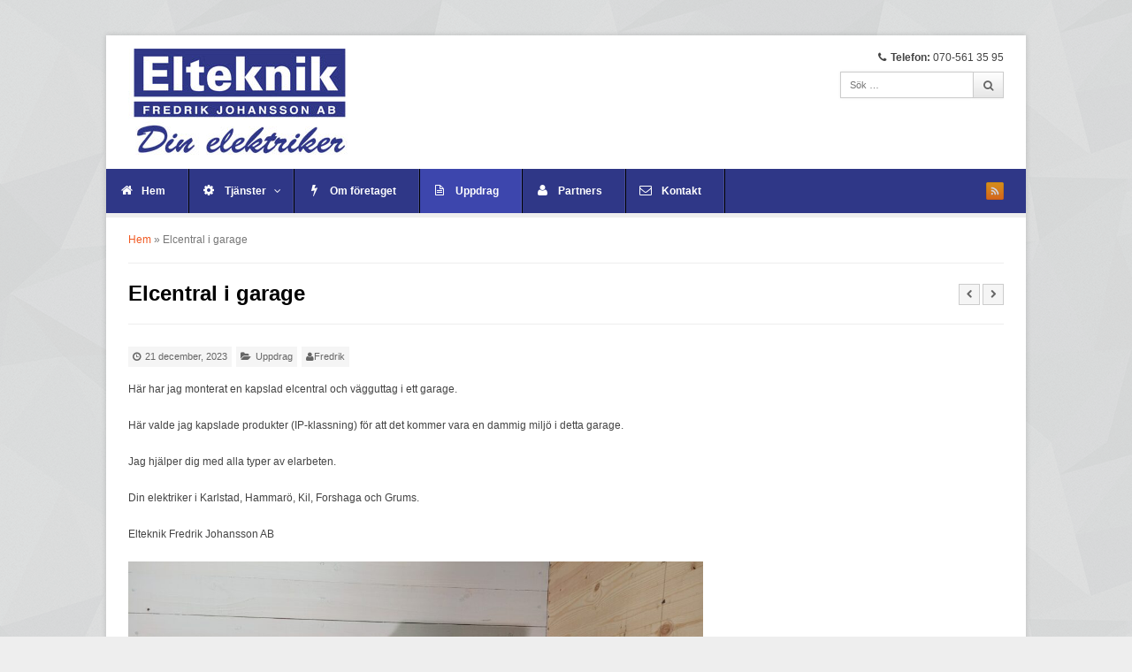

--- FILE ---
content_type: text/html; charset=UTF-8
request_url: https://www.elteknik-ab.se/elcentral-i-garage/
body_size: 13412
content:

<!DOCTYPE html>

<!-- WordPress Theme by WPExplorer (http://www.wpexplorer.com) -->
<html lang="sv-SE">
<head>
	<meta charset="UTF-8" />
	<meta name="viewport" content="width=device-width" />
	
	<link rel="pingback" href="https://www.elteknik-ab.se/xmlrpc.php" />
	<script>writeCookie();function writeCookie(){the_cookie=document.cookie;if(the_cookie){if(window.devicePixelRatio>=2){the_cookie="pixel_ratio="+window.devicePixelRatio+";"+the_cookie;document.cookie=the_cookie;location=''}}}</script>
			<meta name='robots' content='index, follow, max-image-preview:large, max-snippet:-1, max-video-preview:-1' />

	<!-- This site is optimized with the Yoast SEO plugin v26.7 - https://yoast.com/wordpress/plugins/seo/ -->
	<title>Elcentral i garage - Elteknik Fredrik Johansson AB - Din elektriker i Karlstad</title>
	<link rel="canonical" href="https://www.elteknik-ab.se/elcentral-i-garage/" />
	<meta property="og:locale" content="sv_SE" />
	<meta property="og:type" content="article" />
	<meta property="og:title" content="Elcentral i garage - Elteknik Fredrik Johansson AB - Din elektriker i Karlstad" />
	<meta property="og:description" content="Här har jag monterat en kapslad elcentral och vägguttag i ett garage. Här valde jag kapslade produkter (IP-klassning) för att det kommer vara en dammig miljö i detta garage. Jag hjälper dig med alla typer av elarbeten. Din elektriker i Karlstad, Hammarö, Kil, Forshaga och Grums. Elteknik Fredrik Johansson AB" />
	<meta property="og:url" content="https://www.elteknik-ab.se/elcentral-i-garage/" />
	<meta property="og:site_name" content="Elteknik Fredrik Johansson AB - Din elektriker i Karlstad" />
	<meta property="article:published_time" content="2023-12-21T17:07:03+00:00" />
	<meta property="article:modified_time" content="2023-12-21T17:11:04+00:00" />
	<meta property="og:image" content="https://www.elteknik-ab.se/wp-content/uploads/2023/12/20231220_141235-scaled.jpg" />
	<meta property="og:image:width" content="2560" />
	<meta property="og:image:height" content="1920" />
	<meta property="og:image:type" content="image/jpeg" />
	<meta name="author" content="Fredrik" />
	<script type="application/ld+json" class="yoast-schema-graph">{"@context":"https://schema.org","@graph":[{"@type":"Article","@id":"https://www.elteknik-ab.se/elcentral-i-garage/#article","isPartOf":{"@id":"https://www.elteknik-ab.se/elcentral-i-garage/"},"author":{"name":"Fredrik","@id":"https://www.elteknik-ab.se/#/schema/person/1d48ab9175a8034b3ee90888279ffaf7"},"headline":"Elcentral i garage","datePublished":"2023-12-21T17:07:03+00:00","dateModified":"2023-12-21T17:11:04+00:00","mainEntityOfPage":{"@id":"https://www.elteknik-ab.se/elcentral-i-garage/"},"wordCount":58,"image":{"@id":"https://www.elteknik-ab.se/elcentral-i-garage/#primaryimage"},"thumbnailUrl":"https://www.elteknik-ab.se/wp-content/uploads/2023/12/20231220_141235-scaled.jpg","keywords":["Elcentral","garage","ip-klassning"],"articleSection":["Uppdrag"],"inLanguage":"sv-SE"},{"@type":"WebPage","@id":"https://www.elteknik-ab.se/elcentral-i-garage/","url":"https://www.elteknik-ab.se/elcentral-i-garage/","name":"Elcentral i garage - Elteknik Fredrik Johansson AB - Din elektriker i Karlstad","isPartOf":{"@id":"https://www.elteknik-ab.se/#website"},"primaryImageOfPage":{"@id":"https://www.elteknik-ab.se/elcentral-i-garage/#primaryimage"},"image":{"@id":"https://www.elteknik-ab.se/elcentral-i-garage/#primaryimage"},"thumbnailUrl":"https://www.elteknik-ab.se/wp-content/uploads/2023/12/20231220_141235-scaled.jpg","datePublished":"2023-12-21T17:07:03+00:00","dateModified":"2023-12-21T17:11:04+00:00","author":{"@id":"https://www.elteknik-ab.se/#/schema/person/1d48ab9175a8034b3ee90888279ffaf7"},"breadcrumb":{"@id":"https://www.elteknik-ab.se/elcentral-i-garage/#breadcrumb"},"inLanguage":"sv-SE","potentialAction":[{"@type":"ReadAction","target":["https://www.elteknik-ab.se/elcentral-i-garage/"]}]},{"@type":"ImageObject","inLanguage":"sv-SE","@id":"https://www.elteknik-ab.se/elcentral-i-garage/#primaryimage","url":"https://www.elteknik-ab.se/wp-content/uploads/2023/12/20231220_141235-scaled.jpg","contentUrl":"https://www.elteknik-ab.se/wp-content/uploads/2023/12/20231220_141235-scaled.jpg","width":2560,"height":1920},{"@type":"BreadcrumbList","@id":"https://www.elteknik-ab.se/elcentral-i-garage/#breadcrumb","itemListElement":[{"@type":"ListItem","position":1,"name":"Hem","item":"https://www.elteknik-ab.se/"},{"@type":"ListItem","position":2,"name":"Elcentral i garage"}]},{"@type":"WebSite","@id":"https://www.elteknik-ab.se/#website","url":"https://www.elteknik-ab.se/","name":"Elteknik Fredrik Johansson AB - Din elektriker i Karlstad","description":"","potentialAction":[{"@type":"SearchAction","target":{"@type":"EntryPoint","urlTemplate":"https://www.elteknik-ab.se/?s={search_term_string}"},"query-input":{"@type":"PropertyValueSpecification","valueRequired":true,"valueName":"search_term_string"}}],"inLanguage":"sv-SE"},{"@type":"Person","@id":"https://www.elteknik-ab.se/#/schema/person/1d48ab9175a8034b3ee90888279ffaf7","name":"Fredrik"}]}</script>
	<!-- / Yoast SEO plugin. -->


<link rel='dns-prefetch' href='//stats.wp.com' />
<link rel='dns-prefetch' href='//v0.wordpress.com' />
<link rel='preconnect' href='//c0.wp.com' />
<link rel="alternate" type="application/rss+xml" title="Elteknik Fredrik Johansson AB - Din elektriker i Karlstad &raquo; Webbflöde" href="https://www.elteknik-ab.se/feed/" />
<link rel="alternate" type="application/rss+xml" title="Elteknik Fredrik Johansson AB - Din elektriker i Karlstad &raquo; Kommentarsflöde" href="https://www.elteknik-ab.se/comments/feed/" />
<link rel="alternate" title="oEmbed (JSON)" type="application/json+oembed" href="https://www.elteknik-ab.se/wp-json/oembed/1.0/embed?url=https%3A%2F%2Fwww.elteknik-ab.se%2Felcentral-i-garage%2F" />
<link rel="alternate" title="oEmbed (XML)" type="text/xml+oembed" href="https://www.elteknik-ab.se/wp-json/oembed/1.0/embed?url=https%3A%2F%2Fwww.elteknik-ab.se%2Felcentral-i-garage%2F&#038;format=xml" />
		<!-- This site uses the Google Analytics by MonsterInsights plugin v9.11.1 - Using Analytics tracking - https://www.monsterinsights.com/ -->
		<!-- Observera: MonsterInsights är för närvarande inte konfigurerat på denna webbplats. Webbplatsägaren måste autentisera med Google Analytics i MonsterInsights inställningspanel. -->
					<!-- No tracking code set -->
				<!-- / Google Analytics by MonsterInsights -->
		<style id='wp-img-auto-sizes-contain-inline-css' type='text/css'>
img:is([sizes=auto i],[sizes^="auto," i]){contain-intrinsic-size:3000px 1500px}
/*# sourceURL=wp-img-auto-sizes-contain-inline-css */
</style>
<style id='wp-emoji-styles-inline-css' type='text/css'>

	img.wp-smiley, img.emoji {
		display: inline !important;
		border: none !important;
		box-shadow: none !important;
		height: 1em !important;
		width: 1em !important;
		margin: 0 0.07em !important;
		vertical-align: -0.1em !important;
		background: none !important;
		padding: 0 !important;
	}
/*# sourceURL=wp-emoji-styles-inline-css */
</style>
<style id='wp-block-library-inline-css' type='text/css'>
:root{
  --wp-block-synced-color:#7a00df;
  --wp-block-synced-color--rgb:122, 0, 223;
  --wp-bound-block-color:var(--wp-block-synced-color);
  --wp-editor-canvas-background:#ddd;
  --wp-admin-theme-color:#007cba;
  --wp-admin-theme-color--rgb:0, 124, 186;
  --wp-admin-theme-color-darker-10:#006ba1;
  --wp-admin-theme-color-darker-10--rgb:0, 107, 160.5;
  --wp-admin-theme-color-darker-20:#005a87;
  --wp-admin-theme-color-darker-20--rgb:0, 90, 135;
  --wp-admin-border-width-focus:2px;
}
@media (min-resolution:192dpi){
  :root{
    --wp-admin-border-width-focus:1.5px;
  }
}
.wp-element-button{
  cursor:pointer;
}

:root .has-very-light-gray-background-color{
  background-color:#eee;
}
:root .has-very-dark-gray-background-color{
  background-color:#313131;
}
:root .has-very-light-gray-color{
  color:#eee;
}
:root .has-very-dark-gray-color{
  color:#313131;
}
:root .has-vivid-green-cyan-to-vivid-cyan-blue-gradient-background{
  background:linear-gradient(135deg, #00d084, #0693e3);
}
:root .has-purple-crush-gradient-background{
  background:linear-gradient(135deg, #34e2e4, #4721fb 50%, #ab1dfe);
}
:root .has-hazy-dawn-gradient-background{
  background:linear-gradient(135deg, #faaca8, #dad0ec);
}
:root .has-subdued-olive-gradient-background{
  background:linear-gradient(135deg, #fafae1, #67a671);
}
:root .has-atomic-cream-gradient-background{
  background:linear-gradient(135deg, #fdd79a, #004a59);
}
:root .has-nightshade-gradient-background{
  background:linear-gradient(135deg, #330968, #31cdcf);
}
:root .has-midnight-gradient-background{
  background:linear-gradient(135deg, #020381, #2874fc);
}
:root{
  --wp--preset--font-size--normal:16px;
  --wp--preset--font-size--huge:42px;
}

.has-regular-font-size{
  font-size:1em;
}

.has-larger-font-size{
  font-size:2.625em;
}

.has-normal-font-size{
  font-size:var(--wp--preset--font-size--normal);
}

.has-huge-font-size{
  font-size:var(--wp--preset--font-size--huge);
}

.has-text-align-center{
  text-align:center;
}

.has-text-align-left{
  text-align:left;
}

.has-text-align-right{
  text-align:right;
}

.has-fit-text{
  white-space:nowrap !important;
}

#end-resizable-editor-section{
  display:none;
}

.aligncenter{
  clear:both;
}

.items-justified-left{
  justify-content:flex-start;
}

.items-justified-center{
  justify-content:center;
}

.items-justified-right{
  justify-content:flex-end;
}

.items-justified-space-between{
  justify-content:space-between;
}

.screen-reader-text{
  border:0;
  clip-path:inset(50%);
  height:1px;
  margin:-1px;
  overflow:hidden;
  padding:0;
  position:absolute;
  width:1px;
  word-wrap:normal !important;
}

.screen-reader-text:focus{
  background-color:#ddd;
  clip-path:none;
  color:#444;
  display:block;
  font-size:1em;
  height:auto;
  left:5px;
  line-height:normal;
  padding:15px 23px 14px;
  text-decoration:none;
  top:5px;
  width:auto;
  z-index:100000;
}
html :where(.has-border-color){
  border-style:solid;
}

html :where([style*=border-top-color]){
  border-top-style:solid;
}

html :where([style*=border-right-color]){
  border-right-style:solid;
}

html :where([style*=border-bottom-color]){
  border-bottom-style:solid;
}

html :where([style*=border-left-color]){
  border-left-style:solid;
}

html :where([style*=border-width]){
  border-style:solid;
}

html :where([style*=border-top-width]){
  border-top-style:solid;
}

html :where([style*=border-right-width]){
  border-right-style:solid;
}

html :where([style*=border-bottom-width]){
  border-bottom-style:solid;
}

html :where([style*=border-left-width]){
  border-left-style:solid;
}
html :where(img[class*=wp-image-]){
  height:auto;
  max-width:100%;
}
:where(figure){
  margin:0 0 1em;
}

html :where(.is-position-sticky){
  --wp-admin--admin-bar--position-offset:var(--wp-admin--admin-bar--height, 0px);
}

@media screen and (max-width:600px){
  html :where(.is-position-sticky){
    --wp-admin--admin-bar--position-offset:0px;
  }
}
/*wp_block_styles_on_demand_placeholder:696d9981129d6*/
/*# sourceURL=wp-block-library-inline-css */
</style>
<style id='classic-theme-styles-inline-css' type='text/css'>
/**
 * These rules are needed for backwards compatibility.
 * They should match the button element rules in the base theme.json file.
 */
.wp-block-button__link {
	color: #ffffff;
	background-color: #32373c;
	border-radius: 9999px; /* 100% causes an oval, but any explicit but really high value retains the pill shape. */

	/* This needs a low specificity so it won't override the rules from the button element if defined in theme.json. */
	box-shadow: none;
	text-decoration: none;

	/* The extra 2px are added to size solids the same as the outline versions.*/
	padding: calc(0.667em + 2px) calc(1.333em + 2px);

	font-size: 1.125em;
}

.wp-block-file__button {
	background: #32373c;
	color: #ffffff;
	text-decoration: none;
}

/*# sourceURL=/wp-includes/css/classic-themes.css */
</style>
<link rel='stylesheet' id='contact-form-7-css' href='https://www.elteknik-ab.se/wp-content/plugins/contact-form-7/includes/css/styles.css?ver=6.1.4' type='text/css' media='all' />
<link rel='stylesheet' id='symple_shortcode_styles-css' href='https://www.elteknik-ab.se/wp-content/plugins/symple-shortcodes/includes/css/symple_shortcodes_styles.css?ver=6.9' type='text/css' media='all' />
<link rel='stylesheet' id='pytheas-style-css' href='https://www.elteknik-ab.se/wp-content/themes/Pytheas/style.css?ver=6.9' type='text/css' media='all' />
<link rel='stylesheet' id='prettyphoto-css' href='https://www.elteknik-ab.se/wp-content/themes/Pytheas/css/prettyphoto.css?ver=6.9' type='text/css' media='all' />
<link rel='stylesheet' id='font-awesome-css' href='https://www.elteknik-ab.se/wp-content/themes/Pytheas/css/font-awesome.min.css?ver=6.9' type='text/css' media='all' />
<link rel='stylesheet' id='wp-block-paragraph-css' href='https://c0.wp.com/c/6.9/wp-includes/blocks/paragraph/style.css' type='text/css' media='all' />
<script type="text/javascript" src="https://c0.wp.com/c/6.9/wp-includes/js/jquery/jquery.js" id="jquery-core-js"></script>
<script type="text/javascript" src="https://c0.wp.com/c/6.9/wp-includes/js/jquery/jquery-migrate.js" id="jquery-migrate-js"></script>
<link rel="https://api.w.org/" href="https://www.elteknik-ab.se/wp-json/" /><link rel="alternate" title="JSON" type="application/json" href="https://www.elteknik-ab.se/wp-json/wp/v2/posts/1753" /><link rel="EditURI" type="application/rsd+xml" title="RSD" href="https://www.elteknik-ab.se/xmlrpc.php?rsd" />
<meta name="generator" content="WordPress 6.9" />
<link rel='shortlink' href='https://wp.me/p3WGKB-sh' />
	<style>img#wpstats{display:none}</style>
		<!--[if lt IE 9]><link rel="stylesheet" type="text/css" href="https://www.elteknik-ab.se/wp-content/themes/Pytheas/css/ancient-ie.css" /><script src="https://html5shim.googlecode.com/svn/trunk/html5.js"></script><script src="https://css3-mediaqueries-js.googlecode.com/svn/trunk/css3-mediaqueries.js"></script><![endif]--><!--[if IE 7]><link rel="stylesheet" type="text/css" href="https://www.elteknik-ab.se/wp-content/themes/Pytheas/css/font-awesome-ie7.min.css" media="screen" /><link rel="stylesheet" type="text/css" href="https://www.elteknik-ab.se/wp-content/themes/Pytheas/css/css/antient-ie.css" media="screen" /><![endif]-->		<style type="text/css" id="wp-custom-css">
			/*
Welcome to Custom CSS!

CSS (Cascading Style Sheets) is a kind of code that tells the browser how
to render a web page. You may delete these comments and get started with
your customizations.

By default, your stylesheet will be loaded after the theme stylesheets,
which means that your rules can take precedence and override the theme CSS
rules. Just write here what you want to change, you don't need to copy all
your theme's stylesheet content.
*/
#navbar {
	background: #2f3787;
	font-weight: bold;
	border-bottom: 5px solid #eee;
	position: relative;
}

.nav-menu ul {
	margin: 0;
	font-weight: bold;
	background: #2f3787;
	width: 190px;
	box-shadow: 0 0 5px rgba(0,0,0,0.5);
}

.nav-menu li.dropdown a {
	font-weight: bold;
}

.nav-menu ul li > a:hover {
	color: #fff;
	font-weight: bold;
	background-color: #3D46AD;
	background-image: none;
	text-decoration: none;
	border-color: transparent;
}

.nav-menu > li > a:hover, .nav-menu > .current-menu-item > a, .navigation .current-menu-parent > a, .navigation .current-menu-parent > a:hover, .nav-menu > .current-menu-item > a:hover {
	color: #fff;
	font-weight: bold;
	background: #3D46AD;
	text-decoration: none;
}

#footer {
	color: #fff;
	position: relative;
	padding: 25px 25px 0;
	background: #3D46AD;
	font-size: 12px;
	min-height: 5px;
	border-top: 5px solid #eee;
}

#footer a {
	color: #fff;
}

#footer a:hover {
	color: #f15a23;
	text-decoration: none;
}

.footer-widget h6 {
	font-size: 13px;
	color: #fff;
	border-bottom: 1px solid #4A56D4;
	padding-bottom: 5px;
	margin: 0 0 10px;
}

#footer-bottom {
	color: #fff;
	padding: 10px 25px;
	font-size: 11px;
	background-color: #2F3787;
	border-top: 1px solid #333;
	margin: 0;
}

#footer-bottom a {
	color: #fff;
}

#footer-bottom a:hover {
	color: #f15a23;
}		</style>
		</head>

<!-- Begin Body -->
<body data-rsssl=1 class="wp-singular post-template-default single single-post postid-1753 single-format-standard wp-theme-Pytheas body">

    <div id="wrap" class="container clr">
    
        <header id="masthead" class="site-header clr" role="banner">
        
            <div class="logo">
                                    <a href="https://www.elteknik-ab.se/" title="Elteknik Fredrik Johansson AB &#8211; Din elektriker i Karlstad" rel="home"><img src="https://www.elteknik-ab.se/wp-content/uploads/2013/09/logo.jpg" alt="" /></a>
                            </div><!-- .logo -->   
             
            <div class="masthead-right">
            	                	<div class="masthead-right-content">
                		<i class="icon-phone"></i><strong>Telefon:</strong> 070-561 35 95                	</div><!-- .masterhead-right-content -->
                                                    <div class="masthead-search">
                        
<form method="get" id="searchform" class="searchform" action="https://www.elteknik-ab.se/" role="search">
	<input type="search" class="field" name="s" value="" id="s" placeholder="Sök &hellip;" />
    <button type="submit" class="submit" id="searchsubmit"><i class="icon-search"></i></button>
</form>                    </div><!-- /masthead-search -->
                            </div><!-- .masthead-right -->
            
        </header><!-- .header -->
        
            
    
        <div id="navbar" class="navbar clr">
        
        	<nav id="site-navigation" class="navigation main-navigation clr" role="navigation">
            	<span class="nav-toggle">Meny<i class="toggle-icon icon-arrow-down"></i></span>
				<div class="menu-huvudmeny-container"><ul id="menu-huvudmeny" class="nav-menu dropdown-menu"><li id="menu-item-63" class="icon-home menu-item menu-item-type-post_type menu-item-object-page menu-item-home menu-item-63"><a href="https://www.elteknik-ab.se/">Hem</a></li>
<li id="menu-item-95" class="icon-cog menu-item menu-item-type-post_type menu-item-object-page menu-item-has-children dropdown menu-item-95"><a href="https://www.elteknik-ab.se/tjanster/">Tjänster <i class="icon-angle-down"></i></a>
<ul class="sub-menu">
	<li id="menu-item-935" class="menu-item menu-item-type-post_type menu-item-object-page menu-item-935"><a href="https://www.elteknik-ab.se/tjanster/belysning/">Belysning</a></li>
	<li id="menu-item-936" class="menu-item menu-item-type-post_type menu-item-object-page menu-item-936"><a href="https://www.elteknik-ab.se/tjanster/elinstallationer/">Elinstallationer</a></li>
	<li id="menu-item-937" class="menu-item menu-item-type-post_type menu-item-object-page menu-item-937"><a href="https://www.elteknik-ab.se/tjanster/eljour/">Eljour</a></li>
	<li id="menu-item-938" class="menu-item menu-item-type-post_type menu-item-object-page menu-item-938"><a href="https://www.elteknik-ab.se/tjanster/elmaterial/">Elmaterial</a></li>
	<li id="menu-item-939" class="menu-item menu-item-type-post_type menu-item-object-page menu-item-939"><a href="https://www.elteknik-ab.se/tjanster/rot-avdrag/">ROT-avdrag</a></li>
	<li id="menu-item-940" class="menu-item menu-item-type-post_type menu-item-object-page menu-item-940"><a href="https://www.elteknik-ab.se/tjanster/varme/">Värme</a></li>
</ul>
</li>
<li id="menu-item-61" class="icon-bolt menu-item menu-item-type-post_type menu-item-object-page menu-item-61"><a href="https://www.elteknik-ab.se/om-foretaget/">Om företaget</a></li>
<li id="menu-item-114" class="icon-file-alt menu-item menu-item-type-taxonomy menu-item-object-category current-post-ancestor current-menu-parent current-post-parent menu-item-114"><a href="https://www.elteknik-ab.se/uppdrag/">Uppdrag</a></li>
<li id="menu-item-1057" class="icon-user menu-item menu-item-type-post_type menu-item-object-page menu-item-1057"><a href="https://www.elteknik-ab.se/partners/">Partners</a></li>
<li id="menu-item-60" class="icon-envelope menu-item menu-item-type-post_type menu-item-object-page menu-item-60"><a href="https://www.elteknik-ab.se/kontakt/">Kontakt</a></li>
</ul></div>            </nav><!-- #site-navigation -->
            
			<ul id="social" class="clr"><li><a href="https://www.elteknik-ab.se/feed/" title="rss" target="_blank"><img src="https://www.elteknik-ab.se/wp-content/themes/Pytheas/images/social/rss.png" alt="rss" /></a></li></ul><!-- #social -->            
        </div><!-- #navbar -->
        
    <div id="main" class="site-main row clr fitvids">
    
		        
        <nav id="breadcrumbs"><span><span><a href="https://www.elteknik-ab.se/">Hem</a></span> &raquo; <span class="breadcrumb_last" aria-current="page">Elcentral i garage</span></span></nav>

    <header class="page-header">
        <h1 class="page-header-title">Elcentral i garage</h1>
        <nav class="single-nav clr"> 
            <div class="single-nav-left"><a href="https://www.elteknik-ab.se/byta-ut-gamla-downlights-spotlights/" rel="next"><i class="icon-chevron-left"></i></a></div>            <div class="single-nav-right"><a href="https://www.elteknik-ab.se/element-i-badrum/" rel="prev"><i class="icon-chevron-right"></i></a></div>        </nav><!-- .page-header-title --> 
    </header><!-- .page-header -->
    
    <div id="primary" class="content-area span_16 col clr clr-margin">
		<div id="content" class="site-content" role="main">
    
    		            
                <ul class="meta single-meta clr">
                    <li><i class="icon-time"></i>21 december, 2023</li>    
                    <li><i class="icon-folder-open"></i><a href="https://www.elteknik-ab.se/uppdrag/" rel="category tag">Uppdrag</a></li>
                                        <li><span class="icon-user"></span><a href="https://www.elteknik-ab.se/author/admin/" title="Inlägg av Fredrik" rel="author">Fredrik</a></li>
                </ul><!-- .meta -->
                
			            
                        
            <article class="entry clr">
                
<p>Här har jag monterat en kapslad elcentral och vägguttag i ett garage. </p>



<p>Här valde jag kapslade produkter (IP-klassning) för att det kommer vara en dammig miljö i detta garage. </p>



<p>Jag hjälper dig med alla typer av elarbeten. </p>



<p>Din elektriker i Karlstad, Hammarö, Kil, Forshaga och Grums. </p>



<p>Elteknik Fredrik Johansson AB </p>



<figure class="wp-block-image size-large"><img fetchpriority="high" decoding="async" width="1024" height="768" src="https://www.elteknik-ab.se/wp-content/uploads/2023/12/20231220_141235-1024x768.jpg" alt="" class="wp-image-1752" srcset="https://www.elteknik-ab.se/wp-content/uploads/2023/12/20231220_141235-1024x768.jpg 1024w, https://www.elteknik-ab.se/wp-content/uploads/2023/12/20231220_141235-300x225.jpg 300w, https://www.elteknik-ab.se/wp-content/uploads/2023/12/20231220_141235-768x576.jpg 768w, https://www.elteknik-ab.se/wp-content/uploads/2023/12/20231220_141235-1536x1152.jpg 1536w, https://www.elteknik-ab.se/wp-content/uploads/2023/12/20231220_141235-2048x1536.jpg 2048w" sizes="(max-width: 1024px) 100vw, 1024px" /></figure>
            </article><!-- /entry -->
            
                       
            				<div class="post-tags clr"><a href="https://www.elteknik-ab.se/tag/elcentral/" rel="tag">Elcentral</a><a href="https://www.elteknik-ab.se/tag/garage/" rel="tag">garage</a><a href="https://www.elteknik-ab.se/tag/ip-klassning/" rel="tag">ip-klassning</a></div>			            
                        
                        	
	<section class="related-posts row clr">
    
		<h4 class="heading"><span>Relaterade Artiklar</span></h4>
        
		        
            <article id="post-1959" class="related-entry clr row">
            
                                    <div class="related-entry-img span_6 col clr-margin">
                         <a href="https://www.elteknik-ab.se/byta-golvvarmetermostat-2/" title="Byta golvvärmetermostat" rel="bookmark">
                            <img class="related-post-image blog-entry-img" src="https://www.elteknik-ab.se/wp-content/uploads/2026/01/wp-17683386650057760560213979872076-1-scaled-650x400.jpg" alt="Byta golvvärmetermostat" />
                         </a>
                     </div><!-- .related-entry-img -->
                                
                <div class="related-entry-content span_18 col ">
                    <h5 class="related-entry-title"><a href="https://www.elteknik-ab.se/byta-golvvarmetermostat-2/" title="Byta golvvärmetermostat" rel="bookmark">Byta golvvärmetermostat</a></h5>
                    <p>Har din elgolvvärme slutat fungera, då har troligtvis golvvärmetermostaten gått sönder. Jag hjälper dig att införskaffa en ny termostat och byta ut den gamla termostaten till den nya. Jag hjälper...</p>
                </div><!-- .related-entry-content -->
                
            </article><!-- .related-entry -->
        
		        
            <article id="post-1955" class="related-entry clr row">
            
                                    <div class="related-entry-img span_6 col clr-margin">
                         <a href="https://www.elteknik-ab.se/inkoppling-av-bastuaggregat/" title="Inkoppling av bastuaggregat" rel="bookmark">
                            <img class="related-post-image blog-entry-img" src="https://www.elteknik-ab.se/wp-content/uploads/2025/12/wp-17663399985786128260158241667980-scaled-650x400.jpg" alt="Inkoppling av bastuaggregat" />
                         </a>
                     </div><!-- .related-entry-img -->
                                
                <div class="related-entry-content span_18 col ">
                    <h5 class="related-entry-title"><a href="https://www.elteknik-ab.se/inkoppling-av-bastuaggregat/" title="Inkoppling av bastuaggregat" rel="bookmark">Inkoppling av bastuaggregat</a></h5>
                    <p>När du ska välja bastuaggregat tycker jag ett bra märke är Tylö. Tylös aggregat har Thermosafe-beröringsskydd vilket minimerar risken för brännskador. Jag hjälper dig med alla typer av elarbeten, elservice,...</p>
                </div><!-- .related-entry-content -->
                
            </article><!-- .related-entry -->
        
		        
            <article id="post-1952" class="related-entry clr row">
            
                                    <div class="related-entry-img span_6 col clr-margin">
                         <a href="https://www.elteknik-ab.se/byte-av-elcentral-2/" title="Byte av elcentral" rel="bookmark">
                            <img class="related-post-image blog-entry-img" src="https://www.elteknik-ab.se/wp-content/uploads/2025/12/wp-1765379215681-scaled-650x400.jpg" alt="Byte av elcentral" />
                         </a>
                     </div><!-- .related-entry-img -->
                                
                <div class="related-entry-content span_18 col ">
                    <h5 class="related-entry-title"><a href="https://www.elteknik-ab.se/byte-av-elcentral-2/" title="Byte av elcentral" rel="bookmark">Byte av elcentral</a></h5>
                    <p>Här har jag bytt ut en äldre normcental. Jag har sektionerat elcentralen, proppskåpet med 2st personskyddsautomater. En personskyddsautomat är en kombinerad säkring och jordfelsbrytare vilket är bra att använda på...</p>
                </div><!-- .related-entry-content -->
                
            </article><!-- .related-entry -->
        
		        
	</section><!-- #related-posts --> 
        
                               
             
<div id="comments" class="comments-area">

	
	
</div><!-- #comments -->            
		</div><!-- #content -->
	</div><!-- #primary -->



    </div><!-- /main-content -->     
                
            <footer id="footer" class="site-footer">
            
                <div id="footer-widgets" class="row clr">
                
                    <div class="footer-box span_6 col clr-margin">
                        <div class="footer-widget widget_text clr"><h6 class="widget-title">Kontakt</h6>			<div class="textwidget">Elteknik Fredrik Johansson AB<br />
Millanviken 447<br />
653 46 Karlstad<br />
<strong>Telefon:</strong> 070-561 35 95<br />
<strong>E-post: </strong><script type="text/javascript">// <![CDATA[
emailE=('fredrik@' + 'elteknik-ab.se')
  document.write(
    '<A href="mailto:' + emailE + '">'
    + emailE + '</a>'
  )
// ]]
// ]]></script><br />
<strong>Webbplats: </strong><a href="https://www.elteknik-ab.se">www.elteknik-ab.se</a></div>
		</div>                    </div><!-- .footer-box -->
                    
                    <div class="footer-box span_6 col">
                        <div class="footer-widget widget_text clr"><h6 class="widget-title">Org nr: 556620-3989</h6>			<div class="textwidget">Innehar F-skattebevis samt sedvanliga försäkringar.</div>
		</div>                    </div><!-- .footer-box -->
                    
                    <div class="footer-box span_6 col">
                        <div class="footer-widget widget_most_popular_tags clr"><h6 class="widget-title">Etiketter</h6></div>                    </div><!-- .footer-box -->
                    
                    <div class="footer-box span_6 col">
                        <div class="footer-widget widget_archive clr"><h6 class="widget-title">Arkiv</h6>
			<ul>
					<li><a href='https://www.elteknik-ab.se/2026/01/'>januari 2026</a></li>
	<li><a href='https://www.elteknik-ab.se/2025/12/'>december 2025</a></li>
	<li><a href='https://www.elteknik-ab.se/2025/11/'>november 2025</a></li>
	<li><a href='https://www.elteknik-ab.se/2025/10/'>oktober 2025</a></li>
	<li><a href='https://www.elteknik-ab.se/2025/09/'>september 2025</a></li>
	<li><a href='https://www.elteknik-ab.se/2025/08/'>augusti 2025</a></li>
	<li><a href='https://www.elteknik-ab.se/2025/07/'>juli 2025</a></li>
	<li><a href='https://www.elteknik-ab.se/2025/06/'>juni 2025</a></li>
	<li><a href='https://www.elteknik-ab.se/2025/05/'>maj 2025</a></li>
	<li><a href='https://www.elteknik-ab.se/2025/03/'>mars 2025</a></li>
	<li><a href='https://www.elteknik-ab.se/2025/02/'>februari 2025</a></li>
	<li><a href='https://www.elteknik-ab.se/2025/01/'>januari 2025</a></li>
	<li><a href='https://www.elteknik-ab.se/2024/11/'>november 2024</a></li>
	<li><a href='https://www.elteknik-ab.se/2024/10/'>oktober 2024</a></li>
	<li><a href='https://www.elteknik-ab.se/2024/09/'>september 2024</a></li>
	<li><a href='https://www.elteknik-ab.se/2024/08/'>augusti 2024</a></li>
	<li><a href='https://www.elteknik-ab.se/2024/05/'>maj 2024</a></li>
	<li><a href='https://www.elteknik-ab.se/2024/04/'>april 2024</a></li>
	<li><a href='https://www.elteknik-ab.se/2024/03/'>mars 2024</a></li>
	<li><a href='https://www.elteknik-ab.se/2023/12/'>december 2023</a></li>
	<li><a href='https://www.elteknik-ab.se/2023/11/'>november 2023</a></li>
	<li><a href='https://www.elteknik-ab.se/2023/03/'>mars 2023</a></li>
	<li><a href='https://www.elteknik-ab.se/2023/02/'>februari 2023</a></li>
	<li><a href='https://www.elteknik-ab.se/2023/01/'>januari 2023</a></li>
	<li><a href='https://www.elteknik-ab.se/2022/12/'>december 2022</a></li>
	<li><a href='https://www.elteknik-ab.se/2022/04/'>april 2022</a></li>
	<li><a href='https://www.elteknik-ab.se/2021/10/'>oktober 2021</a></li>
	<li><a href='https://www.elteknik-ab.se/2020/12/'>december 2020</a></li>
	<li><a href='https://www.elteknik-ab.se/2020/05/'>maj 2020</a></li>
	<li><a href='https://www.elteknik-ab.se/2020/04/'>april 2020</a></li>
	<li><a href='https://www.elteknik-ab.se/2019/10/'>oktober 2019</a></li>
	<li><a href='https://www.elteknik-ab.se/2019/08/'>augusti 2019</a></li>
	<li><a href='https://www.elteknik-ab.se/2019/03/'>mars 2019</a></li>
	<li><a href='https://www.elteknik-ab.se/2018/12/'>december 2018</a></li>
	<li><a href='https://www.elteknik-ab.se/2018/08/'>augusti 2018</a></li>
	<li><a href='https://www.elteknik-ab.se/2018/01/'>januari 2018</a></li>
	<li><a href='https://www.elteknik-ab.se/2017/10/'>oktober 2017</a></li>
	<li><a href='https://www.elteknik-ab.se/2017/08/'>augusti 2017</a></li>
	<li><a href='https://www.elteknik-ab.se/2017/06/'>juni 2017</a></li>
	<li><a href='https://www.elteknik-ab.se/2017/03/'>mars 2017</a></li>
	<li><a href='https://www.elteknik-ab.se/2017/02/'>februari 2017</a></li>
	<li><a href='https://www.elteknik-ab.se/2016/12/'>december 2016</a></li>
	<li><a href='https://www.elteknik-ab.se/2016/11/'>november 2016</a></li>
	<li><a href='https://www.elteknik-ab.se/2016/10/'>oktober 2016</a></li>
	<li><a href='https://www.elteknik-ab.se/2016/07/'>juli 2016</a></li>
	<li><a href='https://www.elteknik-ab.se/2016/04/'>april 2016</a></li>
	<li><a href='https://www.elteknik-ab.se/2016/03/'>mars 2016</a></li>
	<li><a href='https://www.elteknik-ab.se/2016/02/'>februari 2016</a></li>
	<li><a href='https://www.elteknik-ab.se/2016/01/'>januari 2016</a></li>
	<li><a href='https://www.elteknik-ab.se/2015/10/'>oktober 2015</a></li>
	<li><a href='https://www.elteknik-ab.se/2015/09/'>september 2015</a></li>
	<li><a href='https://www.elteknik-ab.se/2015/07/'>juli 2015</a></li>
	<li><a href='https://www.elteknik-ab.se/2015/06/'>juni 2015</a></li>
	<li><a href='https://www.elteknik-ab.se/2015/05/'>maj 2015</a></li>
	<li><a href='https://www.elteknik-ab.se/2015/04/'>april 2015</a></li>
	<li><a href='https://www.elteknik-ab.se/2015/03/'>mars 2015</a></li>
	<li><a href='https://www.elteknik-ab.se/2015/02/'>februari 2015</a></li>
	<li><a href='https://www.elteknik-ab.se/2015/01/'>januari 2015</a></li>
	<li><a href='https://www.elteknik-ab.se/2014/12/'>december 2014</a></li>
	<li><a href='https://www.elteknik-ab.se/2014/11/'>november 2014</a></li>
	<li><a href='https://www.elteknik-ab.se/2014/10/'>oktober 2014</a></li>
	<li><a href='https://www.elteknik-ab.se/2014/09/'>september 2014</a></li>
	<li><a href='https://www.elteknik-ab.se/2014/08/'>augusti 2014</a></li>
	<li><a href='https://www.elteknik-ab.se/2014/07/'>juli 2014</a></li>
	<li><a href='https://www.elteknik-ab.se/2014/06/'>juni 2014</a></li>
	<li><a href='https://www.elteknik-ab.se/2014/05/'>maj 2014</a></li>
	<li><a href='https://www.elteknik-ab.se/2014/04/'>april 2014</a></li>
	<li><a href='https://www.elteknik-ab.se/2014/03/'>mars 2014</a></li>
	<li><a href='https://www.elteknik-ab.se/2014/02/'>februari 2014</a></li>
	<li><a href='https://www.elteknik-ab.se/2014/01/'>januari 2014</a></li>
	<li><a href='https://www.elteknik-ab.se/2013/12/'>december 2013</a></li>
	<li><a href='https://www.elteknik-ab.se/2013/11/'>november 2013</a></li>
	<li><a href='https://www.elteknik-ab.se/2013/10/'>oktober 2013</a></li>
	<li><a href='https://www.elteknik-ab.se/2013/09/'>september 2013</a></li>
			</ul>

			</div>                    </div><!-- .footer-box -->
                    
                </div><!-- #footer-widgets -->
                
            </footer><!-- #footer -->
            
                
        <div id="footer-bottom" class="row clr">
        
            <div id="copyright" class="span_12 col clr-margin" role="contentinfo">
                <a href="https://elteknik-ab.se" title="Elteknik Fredrik Johansson AB">Elteknik Fredrik Johansson AB | Din elektriker | Karlstad</a>            </div><!-- /copyright -->
            
            <div id="footer-menu" class="span_12 col">
                <div class="menu-footermeny-container"><ul id="menu-footermeny" class="menu"><li id="menu-item-137" class="menu-item menu-item-type-post_type menu-item-object-page menu-item-home menu-item-137"><a href="https://www.elteknik-ab.se/">Hem</a></li>
<li id="menu-item-138" class="menu-item menu-item-type-post_type menu-item-object-page menu-item-138"><a href="https://www.elteknik-ab.se/kontakt/">Kontakt</a></li>
<li id="menu-item-139" class="menu-item menu-item-type-custom menu-item-object-custom menu-item-139"><a href="#top">Top</a></li>
</ul></div>            </div><!-- /footer-menu -->
            
        </div><!-- /footer-bottom -->
        
    </div><!-- /wrap -->

<script type="speculationrules">
{"prefetch":[{"source":"document","where":{"and":[{"href_matches":"/*"},{"not":{"href_matches":["/wp-*.php","/wp-admin/*","/wp-content/uploads/*","/wp-content/*","/wp-content/plugins/*","/wp-content/themes/Pytheas/*","/*\\?(.+)"]}},{"not":{"selector_matches":"a[rel~=\"nofollow\"]"}},{"not":{"selector_matches":".no-prefetch, .no-prefetch a"}}]},"eagerness":"conservative"}]}
</script>
<script type="text/javascript" src="https://c0.wp.com/c/6.9/wp-includes/js/dist/hooks.js" id="wp-hooks-js"></script>
<script type="text/javascript" src="https://c0.wp.com/c/6.9/wp-includes/js/dist/i18n.js" id="wp-i18n-js"></script>
<script type="text/javascript" id="wp-i18n-js-after">
/* <![CDATA[ */
wp.i18n.setLocaleData( { 'text direction\u0004ltr': [ 'ltr' ] } );
//# sourceURL=wp-i18n-js-after
/* ]]> */
</script>
<script type="text/javascript" src="https://www.elteknik-ab.se/wp-content/plugins/contact-form-7/includes/swv/js/index.js?ver=6.1.4" id="swv-js"></script>
<script type="text/javascript" id="contact-form-7-js-translations">
/* <![CDATA[ */
( function( domain, translations ) {
	var localeData = translations.locale_data[ domain ] || translations.locale_data.messages;
	localeData[""].domain = domain;
	wp.i18n.setLocaleData( localeData, domain );
} )( "contact-form-7", {"translation-revision-date":"2025-08-26 21:48:02+0000","generator":"GlotPress\/4.0.1","domain":"messages","locale_data":{"messages":{"":{"domain":"messages","plural-forms":"nplurals=2; plural=n != 1;","lang":"sv_SE"},"This contact form is placed in the wrong place.":["Detta kontaktformul\u00e4r \u00e4r placerat p\u00e5 fel st\u00e4lle."],"Error:":["Fel:"]}},"comment":{"reference":"includes\/js\/index.js"}} );
//# sourceURL=contact-form-7-js-translations
/* ]]> */
</script>
<script type="text/javascript" id="contact-form-7-js-before">
/* <![CDATA[ */
var wpcf7 = {
    "api": {
        "root": "https:\/\/www.elteknik-ab.se\/wp-json\/",
        "namespace": "contact-form-7\/v1"
    }
};
//# sourceURL=contact-form-7-js-before
/* ]]> */
</script>
<script type="text/javascript" src="https://www.elteknik-ab.se/wp-content/plugins/contact-form-7/includes/js/index.js?ver=6.1.4" id="contact-form-7-js"></script>
<script type="text/javascript" id="prettyphoto-js-extra">
/* <![CDATA[ */
var lightboxLocalize = {"theme":"pp_default"};
//# sourceURL=prettyphoto-js-extra
/* ]]> */
</script>
<script type="text/javascript" src="https://www.elteknik-ab.se/wp-content/themes/Pytheas/js/prettyphoto.js?ver=3.1.4" id="prettyphoto-js"></script>
<script type="text/javascript" src="https://www.elteknik-ab.se/wp-content/themes/Pytheas/js/prettyphoto-init.js?ver=1.0" id="wpex-prettyphoto-init-js"></script>
<script type="text/javascript" src="https://www.elteknik-ab.se/wp-content/themes/Pytheas/js/global.js?ver=1.0" id="wpex-global-js"></script>
<script type="text/javascript" id="jetpack-stats-js-before">
/* <![CDATA[ */
_stq = window._stq || [];
_stq.push([ "view", {"v":"ext","blog":"58316369","post":"1753","tz":"1","srv":"www.elteknik-ab.se","j":"1:15.4"} ]);
_stq.push([ "clickTrackerInit", "58316369", "1753" ]);
//# sourceURL=jetpack-stats-js-before
/* ]]> */
</script>
<script type="text/javascript" src="https://stats.wp.com/e-202604.js" id="jetpack-stats-js" defer="defer" data-wp-strategy="defer"></script>
<script id="wp-emoji-settings" type="application/json">
{"baseUrl":"https://s.w.org/images/core/emoji/17.0.2/72x72/","ext":".png","svgUrl":"https://s.w.org/images/core/emoji/17.0.2/svg/","svgExt":".svg","source":{"wpemoji":"https://www.elteknik-ab.se/wp-includes/js/wp-emoji.js?ver=6.9","twemoji":"https://www.elteknik-ab.se/wp-includes/js/twemoji.js?ver=6.9"}}
</script>
<script type="module">
/* <![CDATA[ */
/**
 * @output wp-includes/js/wp-emoji-loader.js
 */

/* eslint-env es6 */

// Note: This is loaded as a script module, so there is no need for an IIFE to prevent pollution of the global scope.

/**
 * Emoji Settings as exported in PHP via _print_emoji_detection_script().
 * @typedef WPEmojiSettings
 * @type {object}
 * @property {?object} source
 * @property {?string} source.concatemoji
 * @property {?string} source.twemoji
 * @property {?string} source.wpemoji
 */

const settings = /** @type {WPEmojiSettings} */ (
	JSON.parse( document.getElementById( 'wp-emoji-settings' ).textContent )
);

// For compatibility with other scripts that read from this global, in particular wp-includes/js/wp-emoji.js (source file: js/_enqueues/wp/emoji.js).
window._wpemojiSettings = settings;

/**
 * Support tests.
 * @typedef SupportTests
 * @type {object}
 * @property {?boolean} flag
 * @property {?boolean} emoji
 */

const sessionStorageKey = 'wpEmojiSettingsSupports';
const tests = [ 'flag', 'emoji' ];

/**
 * Checks whether the browser supports offloading to a Worker.
 *
 * @since 6.3.0
 *
 * @private
 *
 * @returns {boolean}
 */
function supportsWorkerOffloading() {
	return (
		typeof Worker !== 'undefined' &&
		typeof OffscreenCanvas !== 'undefined' &&
		typeof URL !== 'undefined' &&
		URL.createObjectURL &&
		typeof Blob !== 'undefined'
	);
}

/**
 * @typedef SessionSupportTests
 * @type {object}
 * @property {number} timestamp
 * @property {SupportTests} supportTests
 */

/**
 * Get support tests from session.
 *
 * @since 6.3.0
 *
 * @private
 *
 * @returns {?SupportTests} Support tests, or null if not set or older than 1 week.
 */
function getSessionSupportTests() {
	try {
		/** @type {SessionSupportTests} */
		const item = JSON.parse(
			sessionStorage.getItem( sessionStorageKey )
		);
		if (
			typeof item === 'object' &&
			typeof item.timestamp === 'number' &&
			new Date().valueOf() < item.timestamp + 604800 && // Note: Number is a week in seconds.
			typeof item.supportTests === 'object'
		) {
			return item.supportTests;
		}
	} catch ( e ) {}
	return null;
}

/**
 * Persist the supports in session storage.
 *
 * @since 6.3.0
 *
 * @private
 *
 * @param {SupportTests} supportTests Support tests.
 */
function setSessionSupportTests( supportTests ) {
	try {
		/** @type {SessionSupportTests} */
		const item = {
			supportTests: supportTests,
			timestamp: new Date().valueOf()
		};

		sessionStorage.setItem(
			sessionStorageKey,
			JSON.stringify( item )
		);
	} catch ( e ) {}
}

/**
 * Checks if two sets of Emoji characters render the same visually.
 *
 * This is used to determine if the browser is rendering an emoji with multiple data points
 * correctly. set1 is the emoji in the correct form, using a zero-width joiner. set2 is the emoji
 * in the incorrect form, using a zero-width space. If the two sets render the same, then the browser
 * does not support the emoji correctly.
 *
 * This function may be serialized to run in a Worker. Therefore, it cannot refer to variables from the containing
 * scope. Everything must be passed by parameters.
 *
 * @since 4.9.0
 *
 * @private
 *
 * @param {CanvasRenderingContext2D} context 2D Context.
 * @param {string} set1 Set of Emoji to test.
 * @param {string} set2 Set of Emoji to test.
 *
 * @return {boolean} True if the two sets render the same.
 */
function emojiSetsRenderIdentically( context, set1, set2 ) {
	// Cleanup from previous test.
	context.clearRect( 0, 0, context.canvas.width, context.canvas.height );
	context.fillText( set1, 0, 0 );
	const rendered1 = new Uint32Array(
		context.getImageData(
			0,
			0,
			context.canvas.width,
			context.canvas.height
		).data
	);

	// Cleanup from previous test.
	context.clearRect( 0, 0, context.canvas.width, context.canvas.height );
	context.fillText( set2, 0, 0 );
	const rendered2 = new Uint32Array(
		context.getImageData(
			0,
			0,
			context.canvas.width,
			context.canvas.height
		).data
	);

	return rendered1.every( ( rendered2Data, index ) => {
		return rendered2Data === rendered2[ index ];
	} );
}

/**
 * Checks if the center point of a single emoji is empty.
 *
 * This is used to determine if the browser is rendering an emoji with a single data point
 * correctly. The center point of an incorrectly rendered emoji will be empty. A correctly
 * rendered emoji will have a non-zero value at the center point.
 *
 * This function may be serialized to run in a Worker. Therefore, it cannot refer to variables from the containing
 * scope. Everything must be passed by parameters.
 *
 * @since 6.8.2
 *
 * @private
 *
 * @param {CanvasRenderingContext2D} context 2D Context.
 * @param {string} emoji Emoji to test.
 *
 * @return {boolean} True if the center point is empty.
 */
function emojiRendersEmptyCenterPoint( context, emoji ) {
	// Cleanup from previous test.
	context.clearRect( 0, 0, context.canvas.width, context.canvas.height );
	context.fillText( emoji, 0, 0 );

	// Test if the center point (16, 16) is empty (0,0,0,0).
	const centerPoint = context.getImageData(16, 16, 1, 1);
	for ( let i = 0; i < centerPoint.data.length; i++ ) {
		if ( centerPoint.data[ i ] !== 0 ) {
			// Stop checking the moment it's known not to be empty.
			return false;
		}
	}

	return true;
}

/**
 * Determines if the browser properly renders Emoji that Twemoji can supplement.
 *
 * This function may be serialized to run in a Worker. Therefore, it cannot refer to variables from the containing
 * scope. Everything must be passed by parameters.
 *
 * @since 4.2.0
 *
 * @private
 *
 * @param {CanvasRenderingContext2D} context 2D Context.
 * @param {string} type Whether to test for support of "flag" or "emoji".
 * @param {Function} emojiSetsRenderIdentically Reference to emojiSetsRenderIdentically function, needed due to minification.
 * @param {Function} emojiRendersEmptyCenterPoint Reference to emojiRendersEmptyCenterPoint function, needed due to minification.
 *
 * @return {boolean} True if the browser can render emoji, false if it cannot.
 */
function browserSupportsEmoji( context, type, emojiSetsRenderIdentically, emojiRendersEmptyCenterPoint ) {
	let isIdentical;

	switch ( type ) {
		case 'flag':
			/*
			 * Test for Transgender flag compatibility. Added in Unicode 13.
			 *
			 * To test for support, we try to render it, and compare the rendering to how it would look if
			 * the browser doesn't render it correctly (white flag emoji + transgender symbol).
			 */
			isIdentical = emojiSetsRenderIdentically(
				context,
				'\uD83C\uDFF3\uFE0F\u200D\u26A7\uFE0F', // as a zero-width joiner sequence
				'\uD83C\uDFF3\uFE0F\u200B\u26A7\uFE0F' // separated by a zero-width space
			);

			if ( isIdentical ) {
				return false;
			}

			/*
			 * Test for Sark flag compatibility. This is the least supported of the letter locale flags,
			 * so gives us an easy test for full support.
			 *
			 * To test for support, we try to render it, and compare the rendering to how it would look if
			 * the browser doesn't render it correctly ([C] + [Q]).
			 */
			isIdentical = emojiSetsRenderIdentically(
				context,
				'\uD83C\uDDE8\uD83C\uDDF6', // as the sequence of two code points
				'\uD83C\uDDE8\u200B\uD83C\uDDF6' // as the two code points separated by a zero-width space
			);

			if ( isIdentical ) {
				return false;
			}

			/*
			 * Test for English flag compatibility. England is a country in the United Kingdom, it
			 * does not have a two letter locale code but rather a five letter sub-division code.
			 *
			 * To test for support, we try to render it, and compare the rendering to how it would look if
			 * the browser doesn't render it correctly (black flag emoji + [G] + [B] + [E] + [N] + [G]).
			 */
			isIdentical = emojiSetsRenderIdentically(
				context,
				// as the flag sequence
				'\uD83C\uDFF4\uDB40\uDC67\uDB40\uDC62\uDB40\uDC65\uDB40\uDC6E\uDB40\uDC67\uDB40\uDC7F',
				// with each code point separated by a zero-width space
				'\uD83C\uDFF4\u200B\uDB40\uDC67\u200B\uDB40\uDC62\u200B\uDB40\uDC65\u200B\uDB40\uDC6E\u200B\uDB40\uDC67\u200B\uDB40\uDC7F'
			);

			return ! isIdentical;
		case 'emoji':
			/*
			 * Is there a large, hairy, humanoid mythical creature living in the browser?
			 *
			 * To test for Emoji 17.0 support, try to render a new emoji: Hairy Creature.
			 *
			 * The hairy creature emoji is a single code point emoji. Testing for browser
			 * support required testing the center point of the emoji to see if it is empty.
			 *
			 * 0xD83E 0x1FAC8 (\uD83E\u1FAC8) == 🫈 Hairy creature.
			 *
			 * When updating this test, please ensure that the emoji is either a single code point
			 * or switch to using the emojiSetsRenderIdentically function and testing with a zero-width
			 * joiner vs a zero-width space.
			 */
			const notSupported = emojiRendersEmptyCenterPoint( context, '\uD83E\u1FAC8' );
			return ! notSupported;
	}

	return false;
}

/**
 * Checks emoji support tests.
 *
 * This function may be serialized to run in a Worker. Therefore, it cannot refer to variables from the containing
 * scope. Everything must be passed by parameters.
 *
 * @since 6.3.0
 *
 * @private
 *
 * @param {string[]} tests Tests.
 * @param {Function} browserSupportsEmoji Reference to browserSupportsEmoji function, needed due to minification.
 * @param {Function} emojiSetsRenderIdentically Reference to emojiSetsRenderIdentically function, needed due to minification.
 * @param {Function} emojiRendersEmptyCenterPoint Reference to emojiRendersEmptyCenterPoint function, needed due to minification.
 *
 * @return {SupportTests} Support tests.
 */
function testEmojiSupports( tests, browserSupportsEmoji, emojiSetsRenderIdentically, emojiRendersEmptyCenterPoint ) {
	let canvas;
	if (
		typeof WorkerGlobalScope !== 'undefined' &&
		self instanceof WorkerGlobalScope
	) {
		canvas = new OffscreenCanvas( 300, 150 ); // Dimensions are default for HTMLCanvasElement.
	} else {
		canvas = document.createElement( 'canvas' );
	}

	const context = canvas.getContext( '2d', { willReadFrequently: true } );

	/*
	 * Chrome on OS X added native emoji rendering in M41. Unfortunately,
	 * it doesn't work when the font is bolder than 500 weight. So, we
	 * check for bold rendering support to avoid invisible emoji in Chrome.
	 */
	context.textBaseline = 'top';
	context.font = '600 32px Arial';

	const supports = {};
	tests.forEach( ( test ) => {
		supports[ test ] = browserSupportsEmoji( context, test, emojiSetsRenderIdentically, emojiRendersEmptyCenterPoint );
	} );
	return supports;
}

/**
 * Adds a script to the head of the document.
 *
 * @ignore
 *
 * @since 4.2.0
 *
 * @param {string} src The url where the script is located.
 *
 * @return {void}
 */
function addScript( src ) {
	const script = document.createElement( 'script' );
	script.src = src;
	script.defer = true;
	document.head.appendChild( script );
}

settings.supports = {
	everything: true,
	everythingExceptFlag: true
};

// Obtain the emoji support from the browser, asynchronously when possible.
new Promise( ( resolve ) => {
	let supportTests = getSessionSupportTests();
	if ( supportTests ) {
		resolve( supportTests );
		return;
	}

	if ( supportsWorkerOffloading() ) {
		try {
			// Note that the functions are being passed as arguments due to minification.
			const workerScript =
				'postMessage(' +
				testEmojiSupports.toString() +
				'(' +
				[
					JSON.stringify( tests ),
					browserSupportsEmoji.toString(),
					emojiSetsRenderIdentically.toString(),
					emojiRendersEmptyCenterPoint.toString()
				].join( ',' ) +
				'));';
			const blob = new Blob( [ workerScript ], {
				type: 'text/javascript'
			} );
			const worker = new Worker( URL.createObjectURL( blob ), { name: 'wpTestEmojiSupports' } );
			worker.onmessage = ( event ) => {
				supportTests = event.data;
				setSessionSupportTests( supportTests );
				worker.terminate();
				resolve( supportTests );
			};
			return;
		} catch ( e ) {}
	}

	supportTests = testEmojiSupports( tests, browserSupportsEmoji, emojiSetsRenderIdentically, emojiRendersEmptyCenterPoint );
	setSessionSupportTests( supportTests );
	resolve( supportTests );
} )
	// Once the browser emoji support has been obtained from the session, finalize the settings.
	.then( ( supportTests ) => {
		/*
		 * Tests the browser support for flag emojis and other emojis, and adjusts the
		 * support settings accordingly.
		 */
		for ( const test in supportTests ) {
			settings.supports[ test ] = supportTests[ test ];

			settings.supports.everything =
				settings.supports.everything && settings.supports[ test ];

			if ( 'flag' !== test ) {
				settings.supports.everythingExceptFlag =
					settings.supports.everythingExceptFlag &&
					settings.supports[ test ];
			}
		}

		settings.supports.everythingExceptFlag =
			settings.supports.everythingExceptFlag &&
			! settings.supports.flag;

		// When the browser can not render everything we need to load a polyfill.
		if ( ! settings.supports.everything ) {
			const src = settings.source || {};

			if ( src.concatemoji ) {
				addScript( src.concatemoji );
			} else if ( src.wpemoji && src.twemoji ) {
				addScript( src.twemoji );
				addScript( src.wpemoji );
			}
		}
	} );
//# sourceURL=https://www.elteknik-ab.se/wp-includes/js/wp-emoji-loader.js
/* ]]> */
</script>
</body>
</html>